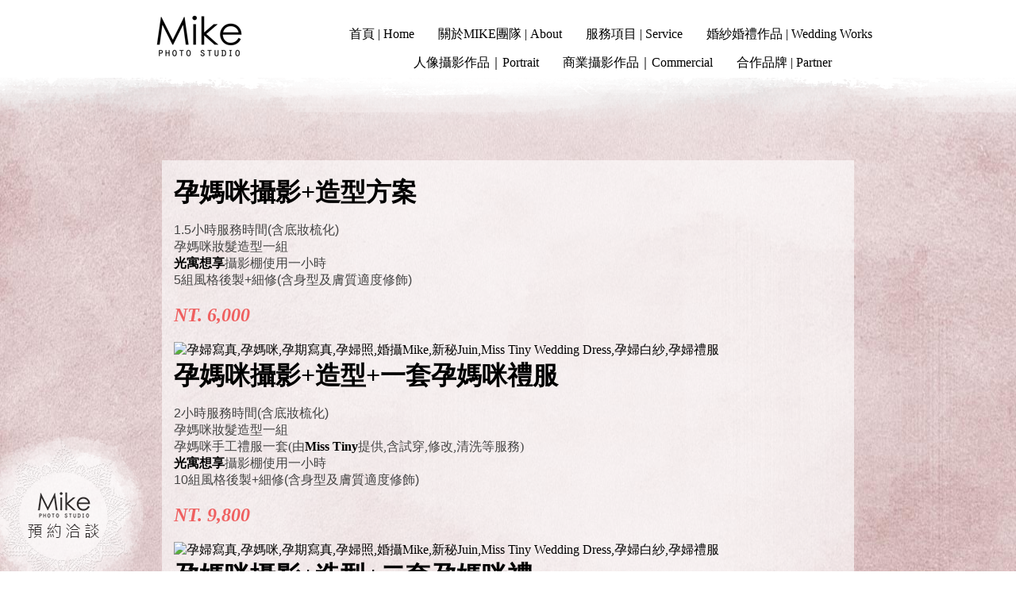

--- FILE ---
content_type: text/html; charset=utf8
request_url: http://www.mikejuin.com/%E5%AD%95%E5%A9%A6%E5%AF%AB%E7%9C%9F%E6%9C%8D%E5%8B%99/
body_size: 12578
content:
<!DOCTYPE html>
<html lang="zh-TW"><!-- ProPhoto 6.21.17 -->
<head>
	<title>孕婦寫真服務/孕婦寫真/孕婦照/孕婦攝影/孕婦寫真妝髮/婚攝Mike/孕婦禮服</title>
	<meta charset="UTF-8" />
	<meta http-equiv="X-UA-Compatible" content="IE=edge" />
	<meta property="og:site_name" content="婚攝Mike/海外婚紗婚禮/自助婚紗/婚紗攝影推薦" />
	<meta property="og:type" content="article" />
	<meta property="og:title" content="孕婦寫真服務" />
	<meta property="og:url" content="http://www.mikejuin.com/%e5%ad%95%e5%a9%a6%e5%af%ab%e7%9c%9f%e6%9c%8d%e5%8b%99/" />
	<meta property="og:description" content="婚紗婚禮攝影/婚攝推薦/海外婚紗/孕婦寫真/形象照/個人寫真" />
	<meta property="og:image" content="http://www.mikejuin.com/wp-content/uploads/2020/03/14-5202-page/278211(pp_w1200_h798).jpg" />
	<meta property="og:image:width" content="1200" />
	<meta property="og:image:height" content="798" />
	<meta name="viewport" content="width=device-width,initial-scale=1" />
<!-- This site is optimized with the Yoast SEO plugin v12.4 - https://yoast.com/wordpress/plugins/seo/ -->
<meta name="description" content="孕婦寫真服務/孕婦照/孕婦攝影/孕婦寫真妝髮/婚攝Mike/孕婦手工禮服/孕婦棚拍/攝影棚出租/陽光攝影棚/孕婦妝髮/孕婦照推薦/Miss Tiny Wedding Dress/東潮時裝西服/新秘Juin/Profoto/Nikon Z7/孕婦寫真包套/媽咪寫真/寶寶寫真/母女寫真/母女攝影/孕媽咪寫真"/>
<meta name="robots" content="max-snippet:-1, max-image-preview:large, max-video-preview:-1"/>
<link rel="canonical" href="http://www.mikejuin.com/%e5%ad%95%e5%a9%a6%e5%af%ab%e7%9c%9f%e6%9c%8d%e5%8b%99/" />
<meta property="og:locale" content="zh_TW" />
<meta property="og:type" content="article" />
<meta property="og:title" content="孕婦寫真服務/孕婦寫真/孕婦照/孕婦攝影/孕婦寫真妝髮/婚攝Mike/孕婦禮服" />
<meta property="og:description" content="孕婦寫真服務/孕婦照/孕婦攝影/孕婦寫真妝髮/婚攝Mike/孕婦手工禮服/孕婦棚拍/攝影棚出租/陽光攝影棚/孕婦妝髮/孕婦照推薦/Miss Tiny Wedding Dress/東潮時裝西服/新秘Juin/Profoto/Nikon Z7/孕婦寫真包套/媽咪寫真/寶寶寫真/母女寫真/母女攝影/孕媽咪寫真" />
<meta property="og:url" content="http://www.mikejuin.com/%e5%ad%95%e5%a9%a6%e5%af%ab%e7%9c%9f%e6%9c%8d%e5%8b%99/" />
<meta property="og:site_name" content="婚攝Mike/海外婚紗婚禮/自助婚紗/婚紗攝影推薦" />
<meta property="article:publisher" content="https://www.facebook.com/photoMike0102/" />
<meta property="article:author" content="https://www.facebook.com/MikeWu0102" />
<meta property="og:image" content="http://www.mikejuin.com/wp-content/uploads/2020/03/14-5202-page/278211-1024x681.jpg" />
<meta property="og:image:width" content="1024" />
<meta property="og:image:height" content="681" />
<meta name="twitter:card" content="summary" />
<meta name="twitter:description" content="孕婦寫真服務/孕婦照/孕婦攝影/孕婦寫真妝髮/婚攝Mike/孕婦手工禮服/孕婦棚拍/攝影棚出租/陽光攝影棚/孕婦妝髮/孕婦照推薦/Miss Tiny Wedding Dress/東潮時裝西服/新秘Juin/Profoto/Nikon Z7/孕婦寫真包套/媽咪寫真/寶寶寫真/母女寫真/母女攝影/孕媽咪寫真" />
<meta name="twitter:title" content="孕婦寫真服務/孕婦寫真/孕婦照/孕婦攝影/孕婦寫真妝髮/婚攝Mike/孕婦禮服" />
<meta name="twitter:image" content="http://www.mikejuin.com/wp-content/uploads/2020/03/14-5202-page/278211.jpg" />
<script type='application/ld+json' class='yoast-schema-graph yoast-schema-graph--main'>{"@context":"https://schema.org","@graph":[{"@type":"Organization","@id":"http://www.mikejuin.com/#organization","name":"\u5a5a\u651dMike\u5f71\u50cf\u5718\u968a","url":"http://www.mikejuin.com/","sameAs":["https://www.facebook.com/photoMike0102/"],"logo":{"@type":"ImageObject","@id":"http://www.mikejuin.com/#logo","url":"http://www.mikejuin.com/wp-content/uploads/2016/07/siteminilogo-1.png","width":500,"height":500,"caption":"\u5a5a\u651dMike\u5f71\u50cf\u5718\u968a"},"image":{"@id":"http://www.mikejuin.com/#logo"}},{"@type":"WebSite","@id":"http://www.mikejuin.com/#website","url":"http://www.mikejuin.com/","name":"\u5a5a\u651dMike/\u6d77\u5916\u5a5a\u7d17\u5a5a\u79ae/\u81ea\u52a9\u5a5a\u7d17/\u5a5a\u7d17\u651d\u5f71\u63a8\u85a6","publisher":{"@id":"http://www.mikejuin.com/#organization"},"potentialAction":{"@type":"SearchAction","target":"http://www.mikejuin.com/?s={search_term_string}","query-input":"required name=search_term_string"}},{"@type":"ImageObject","@id":"http://www.mikejuin.com/%e5%ad%95%e5%a9%a6%e5%af%ab%e7%9c%9f%e6%9c%8d%e5%8b%99/#primaryimage","url":"http://www.mikejuin.com/wp-content/uploads/2020/03/14-5202-page/278211.jpg","width":4256,"height":2832,"caption":"\u5b55\u5a66\u5beb\u771f\u670d\u52d9"},{"@type":"WebPage","@id":"http://www.mikejuin.com/%e5%ad%95%e5%a9%a6%e5%af%ab%e7%9c%9f%e6%9c%8d%e5%8b%99/#webpage","url":"http://www.mikejuin.com/%e5%ad%95%e5%a9%a6%e5%af%ab%e7%9c%9f%e6%9c%8d%e5%8b%99/","inLanguage":"zh-TW","name":"\u5b55\u5a66\u5beb\u771f\u670d\u52d9/\u5b55\u5a66\u5beb\u771f/\u5b55\u5a66\u7167/\u5b55\u5a66\u651d\u5f71/\u5b55\u5a66\u5beb\u771f\u599d\u9aee/\u5a5a\u651dMike/\u5b55\u5a66\u79ae\u670d","isPartOf":{"@id":"http://www.mikejuin.com/#website"},"primaryImageOfPage":{"@id":"http://www.mikejuin.com/%e5%ad%95%e5%a9%a6%e5%af%ab%e7%9c%9f%e6%9c%8d%e5%8b%99/#primaryimage"},"datePublished":"2020-03-14T05:20:44+00:00","dateModified":"2020-04-01T06:30:17+00:00","description":"\u5b55\u5a66\u5beb\u771f\u670d\u52d9/\u5b55\u5a66\u7167/\u5b55\u5a66\u651d\u5f71/\u5b55\u5a66\u5beb\u771f\u599d\u9aee/\u5a5a\u651dMike/\u5b55\u5a66\u624b\u5de5\u79ae\u670d/\u5b55\u5a66\u68da\u62cd/\u651d\u5f71\u68da\u51fa\u79df/\u967d\u5149\u651d\u5f71\u68da/\u5b55\u5a66\u599d\u9aee/\u5b55\u5a66\u7167\u63a8\u85a6/Miss Tiny Wedding Dress/\u6771\u6f6e\u6642\u88dd\u897f\u670d/\u65b0\u79d8Juin/Profoto/Nikon Z7/\u5b55\u5a66\u5beb\u771f\u5305\u5957/\u5abd\u54aa\u5beb\u771f/\u5bf6\u5bf6\u5beb\u771f/\u6bcd\u5973\u5beb\u771f/\u6bcd\u5973\u651d\u5f71/\u5b55\u5abd\u54aa\u5beb\u771f"}]}</script>
<!-- / Yoast SEO plugin. -->

<link rel='dns-prefetch' href='//s0.wp.com' />
<link rel='dns-prefetch' href='//secure.gravatar.com' />
<link rel='dns-prefetch' href='//cdnjs.cloudflare.com' />
<link rel='dns-prefetch' href='//s.w.org' />
		<script type="text/javascript">
			window._wpemojiSettings = {"baseUrl":"https:\/\/s.w.org\/images\/core\/emoji\/11\/72x72\/","ext":".png","svgUrl":"https:\/\/s.w.org\/images\/core\/emoji\/11\/svg\/","svgExt":".svg","source":{"concatemoji":"http:\/\/www.mikejuin.com\/wp-includes\/js\/wp-emoji-release.min.js?ver=5.0.22"}};
			!function(e,a,t){var n,r,o,i=a.createElement("canvas"),p=i.getContext&&i.getContext("2d");function s(e,t){var a=String.fromCharCode;p.clearRect(0,0,i.width,i.height),p.fillText(a.apply(this,e),0,0);e=i.toDataURL();return p.clearRect(0,0,i.width,i.height),p.fillText(a.apply(this,t),0,0),e===i.toDataURL()}function c(e){var t=a.createElement("script");t.src=e,t.defer=t.type="text/javascript",a.getElementsByTagName("head")[0].appendChild(t)}for(o=Array("flag","emoji"),t.supports={everything:!0,everythingExceptFlag:!0},r=0;r<o.length;r++)t.supports[o[r]]=function(e){if(!p||!p.fillText)return!1;switch(p.textBaseline="top",p.font="600 32px Arial",e){case"flag":return s([55356,56826,55356,56819],[55356,56826,8203,55356,56819])?!1:!s([55356,57332,56128,56423,56128,56418,56128,56421,56128,56430,56128,56423,56128,56447],[55356,57332,8203,56128,56423,8203,56128,56418,8203,56128,56421,8203,56128,56430,8203,56128,56423,8203,56128,56447]);case"emoji":return!s([55358,56760,9792,65039],[55358,56760,8203,9792,65039])}return!1}(o[r]),t.supports.everything=t.supports.everything&&t.supports[o[r]],"flag"!==o[r]&&(t.supports.everythingExceptFlag=t.supports.everythingExceptFlag&&t.supports[o[r]]);t.supports.everythingExceptFlag=t.supports.everythingExceptFlag&&!t.supports.flag,t.DOMReady=!1,t.readyCallback=function(){t.DOMReady=!0},t.supports.everything||(n=function(){t.readyCallback()},a.addEventListener?(a.addEventListener("DOMContentLoaded",n,!1),e.addEventListener("load",n,!1)):(e.attachEvent("onload",n),a.attachEvent("onreadystatechange",function(){"complete"===a.readyState&&t.readyCallback()})),(n=t.source||{}).concatemoji?c(n.concatemoji):n.wpemoji&&n.twemoji&&(c(n.twemoji),c(n.wpemoji)))}(window,document,window._wpemojiSettings);
		</script>
		<style type="text/css">
img.wp-smiley,
img.emoji {
	display: inline !important;
	border: none !important;
	box-shadow: none !important;
	height: 1em !important;
	width: 1em !important;
	margin: 0 .07em !important;
	vertical-align: -0.1em !important;
	background: none !important;
	padding: 0 !important;
}
</style>
<link rel='stylesheet' id='wp-block-library-css'  href='http://www.mikejuin.com/wp-includes/css/dist/block-library/style.min.css?ver=5.0.22' type='text/css' media='all' />
<!-- `jetpack-top-posts-widget` is included in the concatenated jetpack.css -->
<link rel='stylesheet' id='jetpack_css-css'  href='http://www.mikejuin.com/wp-content/plugins/jetpack/css/jetpack.css?ver=7.3.5' type='text/css' media='all' />
<script type='text/javascript' src='http://www.mikejuin.com/wp-includes/js/jquery/jquery.js?ver=1.12.4'></script>
<script type='text/javascript' src='http://www.mikejuin.com/wp-includes/js/jquery/jquery-migrate.min.js?ver=1.4.1'></script>
<script type='text/javascript' src='https://cdnjs.cloudflare.com/ajax/libs/picturefill/3.0.1/picturefill.min.js?ver=3.0.1'></script>
<link rel='https://api.w.org/' href='http://www.mikejuin.com/wp-json/' />
<link rel="EditURI" type="application/rsd+xml" title="RSD" href="http://www.mikejuin.com/xmlrpc.php?rsd" />
<link rel="wlwmanifest" type="application/wlwmanifest+xml" href="http://www.mikejuin.com/wp-includes/wlwmanifest.xml" /> 
<meta name="generator" content="WordPress 5.0.22" />
<link rel='shortlink' href='https://wp.me/P7RtEU-1lU' />
<link rel="alternate" type="application/json+oembed" href="http://www.mikejuin.com/wp-json/oembed/1.0/embed?url=http%3A%2F%2Fwww.mikejuin.com%2F%25e5%25ad%2595%25e5%25a9%25a6%25e5%25af%25ab%25e7%259c%259f%25e6%259c%258d%25e5%258b%2599%2F" />
<link rel="alternate" type="text/xml+oembed" href="http://www.mikejuin.com/wp-json/oembed/1.0/embed?url=http%3A%2F%2Fwww.mikejuin.com%2F%25e5%25ad%2595%25e5%25a9%25a6%25e5%25af%25ab%25e7%259c%259f%25e6%259c%258d%25e5%258b%2599%2F&#038;format=xml" />
<!-- Global site tag (gtag.js) - Google Analytics -->
<script async src="https://www.googletagmanager.com/gtag/js?id=UA-136124924-1"></script>
<script>
  window.dataLayer = window.dataLayer || [];
  function gtag(){dataLayer.push(arguments);}
  gtag('js', new Date());

  gtag('config', 'UA-136124924-1');
</script>
<link rel='dns-prefetch' href='//v0.wordpress.com'/>
<style type='text/css'>img#wpstats{display:none}</style>
	<link href="//netdna.bootstrapcdn.com/font-awesome/4.5.0/css/font-awesome.css" rel="stylesheet">
<script type="text/javascript">
window.PROPHOTO || (window.PROPHOTO = {});
window.PROPHOTO.imgProtection = {"level":"none"};
</script><link rel="icon" href="http://www.mikejuin.com/wp-content/uploads/2016/07/siteminilogo-1-50x50.png" sizes="32x32" />
<link rel="icon" href="http://www.mikejuin.com/wp-content/uploads/2016/07/siteminilogo-1-300x300.png" sizes="192x192" />
<link rel="apple-touch-icon-precomposed" href="http://www.mikejuin.com/wp-content/uploads/2016/07/siteminilogo-1-300x300.png" />
<meta name="msapplication-TileImage" content="http://www.mikejuin.com/wp-content/uploads/2016/07/siteminilogo-1-300x300.png" />
			<style type="text/css" id="wp-custom-css">
				/*
歡迎使用自訂 CSS！

若要瞭解自訂 CSS 的運作方式，請參閱 http://wp.me/PEmnE-Bt
*/			</style>
		<link rel="stylesheet" href="http://www.mikejuin.com/wp-content/uploads/pp/static/6ee8b8c0-7c71-4fdb-9d52-63ce67fc2227-1650266881.css" />
	<link rel="alternate" href="http://www.mikejuin.com/feed/" type="application/rss+xml" title="婚攝Mike/海外婚紗婚禮/自助婚紗/婚紗攝影推薦 Posts RSS feed"/>
	<link rel="pingback" href="http://www.mikejuin.com/xmlrpc.php"/>    
    <!-- ProPhoto user-inserted head element -->
    <link rel="stylesheet" href="http://www.mikejuin.com/custom/custom_v1.css">    <!-- END ProPhoto user-inserted head element -->

    </head>

<body id="body" class="page-template-default page page-id-5202 article-%e5%ad%95%e5%a9%a6%e5%af%ab%e7%9c%9f%e6%9c%8d%e5%8b%99 template-6ee8b8c0-7c71-4fdb-9d52-63ce67fc2227 template-servicepregnancy has-lazy-images no-js" data-template="6ee8b8c0-7c71-4fdb-9d52-63ce67fc2227">

        <div id="fb-root"></div>
        <script>
        (function(d, s, id) {
            var js, fjs = d.getElementsByTagName(s)[0];
            if (d.getElementById(id)) return;
            js = d.createElement(s); js.id = id;
            js.src = "//connect.facebook.net/zh_TW/sdk.js#xfbml=1&version=v2.4";
            fjs.parentNode.insertBefore(js, fjs);
        }(document, 'script', 'facebook-jssdk'));
    </script>
        <script type="text/javascript">
        (function(d, ua) {
            var iOS = ua.match(/iP(ad|hone)/i) ? ' is-iOS' : '';
            d.body.className = d.body.className.replace('no-js','js') + iOS;
        }(document, window.navigator.userAgent));
    </script>

    <nav id="alt-nav" data-direction="left" data-swiping="enabled" class="slideout-menu no-user-select sc is-left">
    <ul class="pp-menu-item-list">
        <li><a href="http://www.mikejuin.com/">首頁 | Home</a></li><li class="has-children"><a href="http://www.mikejuin.com/%e5%a9%9a%e6%94%9dmike%e7%b0%a1%e4%bb%8b/">關於MIKE團隊 | About</a><ul><li><a href="http://www.mikejuin.com/婚攝Mike簡介/"><p>認識我們</p><span>About us</span> </a></li><li><a href="http://www.mikejuin.com/category/%e5%b0%88%e6%ac%84%e6%96%87%e7%ab%a0-top-tips/"><p>專欄文章</p><span>Top Tips</span> </a></li><li><a href="http://www.mikejuin.com/婚攝推薦-新人評價回饋總整理/"><p>客戶評價</p><span>Recommend</span> </a></li><li><a href="http://www.mikejuin.com/媒體報導集錦/"><p>媒體報導</p><span>Media Reports</span> </a></li><li><a href="http://www.mikejuin.com/category/%e8%ac%9b%e5%ba%a7%e8%aa%b2%e7%a8%8b-workshop/"><p>講座課程</p><span>Workshop</span> </a></li></ul></li><li class="has-children"><a href="http://www.mikejuin.com/service-pre-wedding/">服務項目 | Service</a><ul><li><a href="http://www.mikejuin.com/%e6%b5%b7%e5%a4%96%e5%a9%9a%e7%b4%97/"><p>海外婚紗</p><span>Overseas</span> </a></li><li><a href="http://www.mikejuin.com/service-pre-wedding/"><p>國內婚紗</p><span>Pre-Wedding</span></a></li><li><a href="http://www.mikejuin.com/service-wedding-day/"><p>婚禮紀錄</p><span>Wedding Day</span></a></li><li><a href="http://www.mikejuin.com/%e5%ad%95%e5%a9%a6%e5%af%ab%e7%9c%9f%e6%9c%8d%e5%8b%99/"><p>孕媽咪寫真</p><span>Pregnancy</span> </a></li><li><a href="http://www.mikejuin.com/%e5%bd%a2%e8%b1%a1%e7%85%a7%e6%9c%8d%e5%8b%99-%e7%bf%bb%e8%bd%89%e8%87%aa%e5%b7%b1%e7%9a%84%e7%ac%ac%e4%b8%80%e5%8d%b0%e8%b1%a1/"><p>形象照</p><span>Image Photo</span> </a></li><li><a href="http://www.mikejuin.com/%e5%85%a8%e5%ae%b6%e7%a6%8f%e6%94%9d%e5%bd%b1/"><p>家庭/親子</p><span>Family</span> </a></li><li><a href="http://www.mikejuin.com/%e5%85%89%e5%af%93%e6%83%b3%e4%ba%ab-%e5%8f%b0%e5%8c%97%e6%94%9d%e5%bd%b1%e6%a3%9a%e5%87%ba%e7%a7%9f/"><p>攝影棚出租</p><span>Photo Studio Rent</span> </a></li></ul></li><li class="has-children"><a href="http://www.mikejuin.com/category/海外婚紗婚禮-overseas/">婚紗婚禮作品 | Wedding Works</a><ul><li class="has-children"><a href="http://www.mikejuin.com/category/%e6%b5%b7%e5%a4%96%e5%a9%9a%e7%b4%97%e5%a9%9a%e7%a6%ae-overseas/"><p>海外婚紗婚禮</p><span>Overseas</span></a><ul><li><a href="http://www.mikejuin.com/category/%e6%b5%b7%e5%a4%96%e5%a9%9a%e7%b4%97%e5%a9%9a%e7%a6%ae-overseas/%e6%ad%90%e6%b4%b2-europe/"><p>歐洲</p><span>Europe</span></a></li><li><a href="http://www.mikejuin.com/category/%e6%b5%b7%e5%a4%96%e5%a9%9a%e7%b4%97%e5%a9%9a%e7%a6%ae-overseas/%e7%be%8e%e6%b4%b2-america/"><p>美洲</p><span>America</span></a></li><li><a href="http://www.mikejuin.com/category/%e6%b5%b7%e5%a4%96%e5%a9%9a%e7%b4%97%e5%a9%9a%e7%a6%ae-overseas/%e4%ba%9e%e6%b4%b2-asia/"><p>亞洲</p><span>Aisa</span></a></li><li><a href="http://www.mikejuin.com/category/%e6%b5%b7%e5%a4%96%e5%a9%9a%e7%b4%97%e5%a9%9a%e7%a6%ae-overseas/%e5%a4%a7%e6%b4%8b%e6%b4%b2-oceania/"><p>大洋洲</p><span>Oceania</span></a></li></ul></li><li class="has-children"><a href="http://www.mikejuin.com/category/%e5%9c%8b%e5%85%a7%e5%a9%9a%e7%b4%97%e6%94%9d%e5%bd%b1-pre-wedding/"><p>國內婚紗攝影</p><span>Pre-Wedding</span></a><ul><li><a href="http://www.mikejuin.com/category/%e5%9c%8b%e5%85%a7%e5%a9%9a%e7%b4%97%e6%94%9d%e5%bd%b1-pre-wedding/%e5%8c%97%e9%83%a8/"><p>北部</p><span>North</span> </a></li><li><a href="http://www.mikejuin.com/category/%e5%9c%8b%e5%85%a7%e5%a9%9a%e7%b4%97%e6%94%9d%e5%bd%b1-pre-wedding/%e4%b8%ad%e9%83%a8/"><p>中部</p><span>Central</span></a></li><li><a href="http://www.mikejuin.com/category/%e5%9c%8b%e5%85%a7%e5%a9%9a%e7%b4%97%e6%94%9d%e5%bd%b1-pre-wedding/%e5%8d%97%e9%83%a8/"><p>南部</p><span>South</span></a></li><li><a href="http://www.mikejuin.com/category/%e5%9c%8b%e5%85%a7%e5%a9%9a%e7%b4%97%e6%94%9d%e5%bd%b1-pre-wedding/%e6%9d%b1%e9%83%a8/"><p>東部</p><span>east</span> </a></li><li><a href="http://www.mikejuin.com/category/%e5%9c%8b%e5%85%a7%e5%a9%9a%e7%b4%97%e6%94%9d%e5%bd%b1-pre-wedding/%e9%9b%a2%e5%b3%b6/"><p>離島</p><span>offshore islands</span> </a></li></ul></li><li><a href="http://www.mikejuin.com/category/%e5%a9%9a%e7%a6%ae%e7%b4%80%e9%8c%84-wedding-day/"><p>婚禮紀錄</p><span>Wedding Day</span></a></li></ul></li><li class="has-children"><a href="http://www.mikejuin.com/category/%e4%ba%ba%e5%83%8f%e6%94%9d%e5%bd%b1%e4%bd%9c%e5%93%81-portrait/">人像攝影作品｜Portrait</a><ul><li><a href="http://www.mikejuin.com/category/%e4%ba%ba%e5%83%8f%e6%94%9d%e5%bd%b1%e4%bd%9c%e5%93%81-portrait/%e5%80%8b%e4%ba%ba-%e5%9c%98%e9%ab%94%e5%bd%a2%e8%b1%a1-image/"><p>形象照</p><span>Image</span></a></li><li><a href="http://www.mikejuin.com/category/%e4%ba%ba%e5%83%8f%e6%94%9d%e5%bd%b1%e4%bd%9c%e5%93%81-portrait/%e5%b0%91%e5%a5%b3-%e6%83%85%e4%be%b6-girl-couple/"><p>少女/情侶寫真</p><span>Girl / Couple</span></a></li><li><a href="http://www.mikejuin.com/category/%e4%ba%ba%e5%83%8f%e6%94%9d%e5%bd%b1%e4%bd%9c%e5%93%81-portrait/%e5%ad%95%e6%9c%9f%e5%af%ab%e7%9c%9f-pregnancy/"><p>孕媽咪寫真</p><span>Pregnancy</span></a></li><li><a href="http://www.mikejuin.com/category/%e4%ba%ba%e5%83%8f%e6%94%9d%e5%bd%b1%e4%bd%9c%e5%93%81-portrait/%e8%a6%aa%e5%ad%90-%e5%85%a8%e5%ae%b6%e7%a6%8f%e5%af%ab%e7%9c%9f-family/"><p>親子/全家福</p><span>Family</span></a></li><li><a href="http://www.mikejuin.com/category/%e4%ba%ba%e5%83%8f%e6%94%9d%e5%bd%b1%e4%bd%9c%e5%93%81-portrait/%e6%96%b0%e7%94%9f%e5%85%92-newborn/"><p>新生兒</p><span>NewBorn</span></a></li><li><a href="http://www.mikejuin.com/category/%e4%ba%ba%e5%83%8f%e6%94%9d%e5%bd%b1%e4%bd%9c%e5%93%81-portrait/%e5%ad%a9%e7%ab%a5-kids/"><p>孩童寫真</p><span>Kids</span></a></li></ul></li><li class="has-children"><a href="http://www.mikejuin.com/category/%e5%95%86%e6%a5%ad%e6%94%9d%e5%bd%b1%e4%bd%9c%e5%93%81-commercial/">商業攝影作品｜Commercial</a><ul><li><a href="http://www.mikejuin.com/category/%e5%95%86%e6%a5%ad%e6%94%9d%e5%bd%b1%e4%bd%9c%e5%93%81-commercial/%e5%95%86%e5%93%81-%e7%94%a2%e5%93%81-commodity-product/"><p>商品/產品</p><span>Product</span></a></li><li><a href="http://www.mikejuin.com/category/%e5%95%86%e6%a5%ad%e6%94%9d%e5%bd%b1%e4%bd%9c%e5%93%81-commercial/%e9%a3%9f%e5%93%81-%e8%8f%9c%e5%96%ae-food-menu/"><p>食品/菜單</p><span>Food/Menu</span></a></li><li><a href="http://www.mikejuin.com/category/%e5%95%86%e6%a5%ad%e6%94%9d%e5%bd%b1%e4%bd%9c%e5%93%81-commercial/%e7%a9%ba%e9%96%93-%e7%92%b0%e5%a2%83-space/"><p>空間/環境</p><span>Space</span></a></li><li><a href="http://www.mikejuin.com/category/%e5%95%86%e6%a5%ad%e6%94%9d%e5%bd%b1%e4%bd%9c%e5%93%81-commercial/%e6%b4%bb%e5%8b%95%e7%b4%80%e9%8c%84-activities/"><p>活動紀錄</p><span>Activities</span></a></li></ul></li><li><a href="http://www.mikejuin.com/%e5%a4%a5%e4%bc%b4%e6%8e%a8%e8%96%a6-partner/">合作品牌 | Partner</a></li>    </ul>
</nav>

    <div id="faux-body">
    <div id="inner-body" class="container-fluid">

    <div class="row pp-template" id="template-6ee8b8c0-7c71-4fdb-9d52-63ce67fc2227">
    <div class="col-lg-12">
        <div class="pp-layout-entity pp-block block-menu" id="block-76d44f04-7877-42be-95d8-239ce9a156af">
<div class="pp-layout-entity pp-row row" id="row-578ac406-f847-4918-93e3-1582c272f5eb">
    <div class="pp-layout-entity pp-column col-md-3" id="column-f1cf0649-380b-4ec3-b00d-fcd3fd33999e">
  <div class="pp-column-inner">
      <section id="pp-image-1479898413" class="pp-component pp-widget pp-widget-pp-image pp-component-pp-image"><section>
<div class="pp-graphic" style="width:100%;max-width:120px;margin-right:0%;">
    
    <a href="http://www.mikejuin.com/" target="_self">

    
    
        <img alt="" class="" src="http://www.mikejuin.com/wp-content/uploads/pp/images/1479898320-Mike.png" sizes="(max-width: 120px) 100vw, 120px" />
    
    
    </a>

    
    </div></section>
</section>  </div>
</div>
<div class="pp-layout-entity pp-column hidden-xs col-md-9" id="column-4173a1e6-4c85-4747-bf89-707eb366da00">
  <div class="pp-column-inner">
      <section id="pp-menu-1479898503" class="pp-component pp-component-pp-menu hidden-xs"><nav class="horizontal sc is-aligned-center">
    <ul>
        <li><a href="http://www.mikejuin.com/">首頁 | Home</a></li><li class="has-children"><a href="http://www.mikejuin.com/%e5%a9%9a%e6%94%9dmike%e7%b0%a1%e4%bb%8b/">關於MIKE團隊 | About</a><ul><li><a href="http://www.mikejuin.com/婚攝Mike簡介/"><p>認識我們</p><span>About us</span> </a></li><li><a href="http://www.mikejuin.com/category/%e5%b0%88%e6%ac%84%e6%96%87%e7%ab%a0-top-tips/"><p>專欄文章</p><span>Top Tips</span> </a></li><li><a href="http://www.mikejuin.com/婚攝推薦-新人評價回饋總整理/"><p>客戶評價</p><span>Recommend</span> </a></li><li><a href="http://www.mikejuin.com/媒體報導集錦/"><p>媒體報導</p><span>Media Reports</span> </a></li><li><a href="http://www.mikejuin.com/category/%e8%ac%9b%e5%ba%a7%e8%aa%b2%e7%a8%8b-workshop/"><p>講座課程</p><span>Workshop</span> </a></li></ul></li><li class="has-children"><a href="http://www.mikejuin.com/service-pre-wedding/">服務項目 | Service</a><ul><li><a href="http://www.mikejuin.com/%e6%b5%b7%e5%a4%96%e5%a9%9a%e7%b4%97/"><p>海外婚紗</p><span>Overseas</span> </a></li><li><a href="http://www.mikejuin.com/service-pre-wedding/"><p>國內婚紗</p><span>Pre-Wedding</span></a></li><li><a href="http://www.mikejuin.com/service-wedding-day/"><p>婚禮紀錄</p><span>Wedding Day</span></a></li><li><a href="http://www.mikejuin.com/%e5%ad%95%e5%a9%a6%e5%af%ab%e7%9c%9f%e6%9c%8d%e5%8b%99/"><p>孕媽咪寫真</p><span>Pregnancy</span> </a></li><li><a href="http://www.mikejuin.com/%e5%bd%a2%e8%b1%a1%e7%85%a7%e6%9c%8d%e5%8b%99-%e7%bf%bb%e8%bd%89%e8%87%aa%e5%b7%b1%e7%9a%84%e7%ac%ac%e4%b8%80%e5%8d%b0%e8%b1%a1/"><p>形象照</p><span>Image Photo</span> </a></li><li><a href="http://www.mikejuin.com/%e5%85%a8%e5%ae%b6%e7%a6%8f%e6%94%9d%e5%bd%b1/"><p>家庭/親子</p><span>Family</span> </a></li><li><a href="http://www.mikejuin.com/%e5%85%89%e5%af%93%e6%83%b3%e4%ba%ab-%e5%8f%b0%e5%8c%97%e6%94%9d%e5%bd%b1%e6%a3%9a%e5%87%ba%e7%a7%9f/"><p>攝影棚出租</p><span>Photo Studio Rent</span> </a></li></ul></li><li class="has-children"><a href="http://www.mikejuin.com/category/海外婚紗婚禮-overseas/">婚紗婚禮作品 | Wedding Works</a><ul><li class="has-children"><a href="http://www.mikejuin.com/category/%e6%b5%b7%e5%a4%96%e5%a9%9a%e7%b4%97%e5%a9%9a%e7%a6%ae-overseas/"><p>海外婚紗婚禮</p><span>Overseas</span></a><ul><li><a href="http://www.mikejuin.com/category/%e6%b5%b7%e5%a4%96%e5%a9%9a%e7%b4%97%e5%a9%9a%e7%a6%ae-overseas/%e6%ad%90%e6%b4%b2-europe/"><p>歐洲</p><span>Europe</span></a></li><li><a href="http://www.mikejuin.com/category/%e6%b5%b7%e5%a4%96%e5%a9%9a%e7%b4%97%e5%a9%9a%e7%a6%ae-overseas/%e7%be%8e%e6%b4%b2-america/"><p>美洲</p><span>America</span></a></li><li><a href="http://www.mikejuin.com/category/%e6%b5%b7%e5%a4%96%e5%a9%9a%e7%b4%97%e5%a9%9a%e7%a6%ae-overseas/%e4%ba%9e%e6%b4%b2-asia/"><p>亞洲</p><span>Aisa</span></a></li><li><a href="http://www.mikejuin.com/category/%e6%b5%b7%e5%a4%96%e5%a9%9a%e7%b4%97%e5%a9%9a%e7%a6%ae-overseas/%e5%a4%a7%e6%b4%8b%e6%b4%b2-oceania/"><p>大洋洲</p><span>Oceania</span></a></li></ul></li><li class="has-children"><a href="http://www.mikejuin.com/category/%e5%9c%8b%e5%85%a7%e5%a9%9a%e7%b4%97%e6%94%9d%e5%bd%b1-pre-wedding/"><p>國內婚紗攝影</p><span>Pre-Wedding</span></a><ul><li><a href="http://www.mikejuin.com/category/%e5%9c%8b%e5%85%a7%e5%a9%9a%e7%b4%97%e6%94%9d%e5%bd%b1-pre-wedding/%e5%8c%97%e9%83%a8/"><p>北部</p><span>North</span> </a></li><li><a href="http://www.mikejuin.com/category/%e5%9c%8b%e5%85%a7%e5%a9%9a%e7%b4%97%e6%94%9d%e5%bd%b1-pre-wedding/%e4%b8%ad%e9%83%a8/"><p>中部</p><span>Central</span></a></li><li><a href="http://www.mikejuin.com/category/%e5%9c%8b%e5%85%a7%e5%a9%9a%e7%b4%97%e6%94%9d%e5%bd%b1-pre-wedding/%e5%8d%97%e9%83%a8/"><p>南部</p><span>South</span></a></li><li><a href="http://www.mikejuin.com/category/%e5%9c%8b%e5%85%a7%e5%a9%9a%e7%b4%97%e6%94%9d%e5%bd%b1-pre-wedding/%e6%9d%b1%e9%83%a8/"><p>東部</p><span>east</span> </a></li><li><a href="http://www.mikejuin.com/category/%e5%9c%8b%e5%85%a7%e5%a9%9a%e7%b4%97%e6%94%9d%e5%bd%b1-pre-wedding/%e9%9b%a2%e5%b3%b6/"><p>離島</p><span>offshore islands</span> </a></li></ul></li><li><a href="http://www.mikejuin.com/category/%e5%a9%9a%e7%a6%ae%e7%b4%80%e9%8c%84-wedding-day/"><p>婚禮紀錄</p><span>Wedding Day</span></a></li></ul></li><li class="has-children"><a href="http://www.mikejuin.com/category/%e4%ba%ba%e5%83%8f%e6%94%9d%e5%bd%b1%e4%bd%9c%e5%93%81-portrait/">人像攝影作品｜Portrait</a><ul><li><a href="http://www.mikejuin.com/category/%e4%ba%ba%e5%83%8f%e6%94%9d%e5%bd%b1%e4%bd%9c%e5%93%81-portrait/%e5%80%8b%e4%ba%ba-%e5%9c%98%e9%ab%94%e5%bd%a2%e8%b1%a1-image/"><p>形象照</p><span>Image</span></a></li><li><a href="http://www.mikejuin.com/category/%e4%ba%ba%e5%83%8f%e6%94%9d%e5%bd%b1%e4%bd%9c%e5%93%81-portrait/%e5%b0%91%e5%a5%b3-%e6%83%85%e4%be%b6-girl-couple/"><p>少女/情侶寫真</p><span>Girl / Couple</span></a></li><li><a href="http://www.mikejuin.com/category/%e4%ba%ba%e5%83%8f%e6%94%9d%e5%bd%b1%e4%bd%9c%e5%93%81-portrait/%e5%ad%95%e6%9c%9f%e5%af%ab%e7%9c%9f-pregnancy/"><p>孕媽咪寫真</p><span>Pregnancy</span></a></li><li><a href="http://www.mikejuin.com/category/%e4%ba%ba%e5%83%8f%e6%94%9d%e5%bd%b1%e4%bd%9c%e5%93%81-portrait/%e8%a6%aa%e5%ad%90-%e5%85%a8%e5%ae%b6%e7%a6%8f%e5%af%ab%e7%9c%9f-family/"><p>親子/全家福</p><span>Family</span></a></li><li><a href="http://www.mikejuin.com/category/%e4%ba%ba%e5%83%8f%e6%94%9d%e5%bd%b1%e4%bd%9c%e5%93%81-portrait/%e6%96%b0%e7%94%9f%e5%85%92-newborn/"><p>新生兒</p><span>NewBorn</span></a></li><li><a href="http://www.mikejuin.com/category/%e4%ba%ba%e5%83%8f%e6%94%9d%e5%bd%b1%e4%bd%9c%e5%93%81-portrait/%e5%ad%a9%e7%ab%a5-kids/"><p>孩童寫真</p><span>Kids</span></a></li></ul></li><li class="has-children"><a href="http://www.mikejuin.com/category/%e5%95%86%e6%a5%ad%e6%94%9d%e5%bd%b1%e4%bd%9c%e5%93%81-commercial/">商業攝影作品｜Commercial</a><ul><li><a href="http://www.mikejuin.com/category/%e5%95%86%e6%a5%ad%e6%94%9d%e5%bd%b1%e4%bd%9c%e5%93%81-commercial/%e5%95%86%e5%93%81-%e7%94%a2%e5%93%81-commodity-product/"><p>商品/產品</p><span>Product</span></a></li><li><a href="http://www.mikejuin.com/category/%e5%95%86%e6%a5%ad%e6%94%9d%e5%bd%b1%e4%bd%9c%e5%93%81-commercial/%e9%a3%9f%e5%93%81-%e8%8f%9c%e5%96%ae-food-menu/"><p>食品/菜單</p><span>Food/Menu</span></a></li><li><a href="http://www.mikejuin.com/category/%e5%95%86%e6%a5%ad%e6%94%9d%e5%bd%b1%e4%bd%9c%e5%93%81-commercial/%e7%a9%ba%e9%96%93-%e7%92%b0%e5%a2%83-space/"><p>空間/環境</p><span>Space</span></a></li><li><a href="http://www.mikejuin.com/category/%e5%95%86%e6%a5%ad%e6%94%9d%e5%bd%b1%e4%bd%9c%e5%93%81-commercial/%e6%b4%bb%e5%8b%95%e7%b4%80%e9%8c%84-activities/"><p>活動紀錄</p><span>Activities</span></a></li></ul></li><li><a href="http://www.mikejuin.com/%e5%a4%a5%e4%bc%b4%e6%8e%a8%e8%96%a6-partner/">合作品牌 | Partner</a></li>    </ul>
</nav>

</section>  </div>
</div>
</div>
</div>
<div class="pp-layout-entity pp-block block-%e5%85%a8%e5%ae%b6%e7%a6%8f%e6%94%9d%e5%bd%b1%e6%9c%8d%e5%8b%99%e6%96%b9%e6%a1%88" id="block-d920fb0e-91f5-4f7b-96d8-ac59020b9621">
<div class="pp-layout-entity pp-row row" id="row-d0ce4cce-4a99-4172-8139-cf32340c6a8b">
    <div class="pp-layout-entity pp-column col-md-12" id="column-63771210-7a25-4c2e-ac08-e36d9d22c0f6">
  <div class="pp-column-inner">
      <section id="pp-text-1586170475" class="pp-component pp-widget pp-widget-pp-text pp-component-pp-text"><h1 class="pp-widget-title">孕媽咪攝影+造型方案</h1><p style="margin: 0px; font-stretch: normal; line-height: normal; font-family: 'PingFang TC'; color: #454545;"><span style="font-stretch: normal; line-height: normal; font-family: Helvetica;">1.5</span>小時服務時間<span style="font-stretch: normal; line-height: normal; font-family: Helvetica;">(</span>含底妝梳化<span style="font-stretch: normal; line-height: normal; font-family: Helvetica;">)</span></p>
<p style="margin: 0px; font-stretch: normal; line-height: normal; font-family: 'PingFang TC'; color: #454545;">孕媽咪妝髮造型一組</p>
<p style="margin: 0px; font-stretch: normal; line-height: normal; font-family: 'PingFang TC'; color: #454545;"><strong><a href="https://www.facebook.com/enjoylighthouse/">光寓想享</a></strong>攝影棚使用一小時<br /><span style="font-stretch: normal; line-height: normal; font-family: Helvetica;">5</span>組風格後製<span style="font-stretch: normal; line-height: normal; font-family: Helvetica;">+</span>細修<span style="font-stretch: normal; line-height: normal; font-family: Helvetica;">(</span>含身型及膚質適度修飾<span style="font-stretch: normal; line-height: normal; font-family: Helvetica;">)</span></p></section><section id="pp-text-1586246598" class="pp-component pp-widget pp-widget-pp-text pp-component-pp-text"><h2 style="color: #ef6060;"><em>NT. 6,000</em></h2>
<p><img class="alignnone" src="https://live.staticflickr.com/65535/48964469828_a1c4bbd9f7.jpg" alt="孕婦寫真,孕媽咪,孕期寫真,孕婦照,婚攝Mike,新秘Juin,Miss Tiny Wedding Dress,孕婦白紗,孕婦禮服" style="font-family: -webkit-standard;" /><em></em></p></section><section id="pp-text-1586246966" class="pp-component pp-widget pp-widget-pp-text pp-component-pp-text"><h1 class="pp-widget-title">孕媽咪攝影+造型+一套孕媽咪禮服</h1><p style="margin: 0px; font-stretch: normal; line-height: normal; font-family: 'PingFang TC'; color: #454545;"><span style="font-stretch: normal; line-height: normal; font-family: Helvetica;">2</span>小時服務時間<span style="font-stretch: normal; line-height: normal; font-family: Helvetica;">(</span>含底妝梳化<span style="font-stretch: normal; line-height: normal; font-family: Helvetica;">)</span></p>
<p style="margin: 0px; font-stretch: normal; line-height: normal; font-family: 'PingFang TC'; color: #454545;">孕媽咪妝髮造型一組<br />孕媽咪手工禮服一套(由<a href="http://misstiny-bridal.com"><strong>Miss Tiny</strong></a>提供,含試穿,修改,清洗等服務)</p>
<p style="margin: 0px; font-stretch: normal; line-height: normal; font-family: 'PingFang TC'; color: #454545;"><strong><a href="https://www.facebook.com/enjoylighthouse/">光寓想享</a></strong>攝影棚使用一小時<br /><span style="font-stretch: normal; line-height: normal; font-family: Helvetica;">10</span>組風格後製<span style="font-stretch: normal; line-height: normal; font-family: Helvetica;">+</span>細修<span style="font-stretch: normal; line-height: normal; font-family: Helvetica;">(</span>含身型及膚質適度修飾<span style="font-stretch: normal; line-height: normal; font-family: Helvetica;">)</span></p></section><section id="pp-text-1586247184" class="pp-component pp-widget pp-widget-pp-text pp-component-pp-text"><h2 style="color: #ef6060;"><em>NT. 9,800</em></h2>
<p><img class="alignnone" src="https://live.staticflickr.com/65535/49292683262_8b84fc4a01.jpg" alt="孕婦寫真,孕媽咪,孕期寫真,孕婦照,婚攝Mike,新秘Juin,Miss Tiny Wedding Dress,孕婦白紗,孕婦禮服" style="font-family: -webkit-standard;" /><em></em></p></section><section id="pp-text-1598593044" class="pp-component pp-widget pp-widget-pp-text pp-component-pp-text"><h1 class="pp-widget-title">孕媽咪攝影+造型+二套孕媽咪禮</h1><p style="margin: 0px; font-stretch: normal; line-height: normal; font-family: 'PingFang TC'; color: #454545;"><span style="font-stretch: normal; line-height: normal; font-family: Helvetica;">3.5</span>小時服務時間<span style="font-stretch: normal; line-height: normal; font-family: Helvetica;">(</span>含底妝梳化<span style="font-stretch: normal; line-height: normal; font-family: Helvetica;">)</span></p>
<p style="margin: 0px; font-stretch: normal; line-height: normal; font-family: 'PingFang TC'; color: #454545;">孕媽咪妝髮造型二組<br />孕媽咪手工禮服二套(由<strong><a href="http://misstiny-bridal.com">Miss Tiny</a></strong>提供,含試穿,修改,清洗等服務)</p>
<p style="margin: 0px; font-stretch: normal; line-height: normal; font-family: 'PingFang TC'; color: #454545;"><strong><a href="https://www.facebook.com/enjoylighthouse/">光寓想享</a></strong>攝影棚使用3.5小時<br /><span style="font-stretch: normal; line-height: normal; font-family: Helvetica;">15</span>組風格後製<span style="font-stretch: normal; line-height: normal; font-family: Helvetica;">+</span>細修<span style="font-stretch: normal; line-height: normal; font-family: Helvetica;">(</span>含身型及膚質適度修飾<span style="font-stretch: normal; line-height: normal; font-family: Helvetica;">)</span></p></section><section id="pp-text-1598593102" class="pp-component pp-widget pp-widget-pp-text pp-component-pp-text"><h2 style="color: #ef6060;"><em>NT. 12,800</em></h2>
<p><img class="alignnone" src="https://live.staticflickr.com/65535/50032715797_7d16f035bb.jpg" alt="孕婦寫真,孕媽咪,孕期寫真,孕婦照,婚攝Mike,新秘Juin,Miss Tiny Wedding Dress,孕婦白紗,孕婦禮服" style="font-family: -webkit-standard;" /><em></em></p></section><section id="pp-text-1586247437" class="pp-component pp-widget pp-widget-pp-text pp-component-pp-text"><h1 class="pp-widget-title">孕媽咪攝影+造型+三套孕媽咪禮服</h1><p style="margin: 0px; font-stretch: normal; line-height: normal; font-family: 'PingFang TC'; color: #454545;"><span style="font-stretch: normal; line-height: normal; font-family: Helvetica;">4</span>小時服務時間<span style="font-stretch: normal; line-height: normal; font-family: Helvetica;">(</span>含底妝梳化<span style="font-stretch: normal; line-height: normal; font-family: Helvetica;">)</span></p>
<p style="margin: 0px; font-stretch: normal; line-height: normal; font-family: 'PingFang TC'; color: #454545;">孕媽咪妝髮造型三組<br />孕媽咪手工禮服三套(由<strong><a href="http://misstiny-bridal.com">Miss Tiny</a></strong>提供,含試穿,修改,清洗等服務)</p>
<p style="margin: 0px; font-stretch: normal; line-height: normal; font-family: 'PingFang TC'; color: #454545;"><strong><a href="https://www.facebook.com/enjoylighthouse/">光寓想享</a></strong>攝影棚使用2小時<br /><span style="font-stretch: normal; line-height: normal; font-family: Helvetica;">20</span>組風格後製<span style="font-stretch: normal; line-height: normal; font-family: Helvetica;">+</span>細修<span style="font-stretch: normal; line-height: normal; font-family: Helvetica;">(</span>含身型及膚質適度修飾<span style="font-stretch: normal; line-height: normal; font-family: Helvetica;">)</span></p></section><section id="pp-text-1586247603" class="pp-component pp-widget pp-widget-pp-text pp-component-pp-text"><h2 style="color: #ef6060;"><em>NT. 15,800</em></h2>
<p><img class="alignnone" src="https://live.staticflickr.com/65535/49292683367_1c073821e0.jpg" alt="孕婦寫真,孕媽咪,孕期寫真,孕婦照,婚攝Mike,新秘Juin,Miss Tiny Wedding Dress,孕婦白紗,孕婦禮服" style="font-family: -webkit-standard;" /><em></em></p></section><section id="pp-text-1586247691" class="pp-component pp-widget pp-widget-pp-text pp-component-pp-text"><h1 class="pp-widget-title">孕媽咪攝影+造型+三套孕婦禮服+一套女兒禮服</h1><p style="margin: 0px; font-stretch: normal; line-height: normal; font-family: 'PingFang TC'; color: #454545;"><span style="font-stretch: normal; line-height: normal; font-family: Helvetica;">5</span>小時服務時間<span style="font-stretch: normal; line-height: normal; font-family: Helvetica;">(</span>含底妝梳化<span style="font-stretch: normal; line-height: normal; font-family: Helvetica;">)</span></p>
<p style="margin: 0px; font-stretch: normal; line-height: normal; font-family: 'PingFang TC'; color: #454545;">孕媽咪妝髮造型三組<br />孕媽咪手工禮服三套(由<strong><a href="http://misstiny-bridal.com">Miss Tiny</a></strong>提供,含試穿,修改,清洗等服務)<br />小女兒手工禮服一套(由<strong><a href="http://misstiny-bridal.com">Miss Tiny</a></strong>提供,含試穿,修改,清洗等服務)</p>
<p style="margin: 0px; font-stretch: normal; line-height: normal; font-family: 'PingFang TC'; color: #454545;"><strong><a href="https://www.facebook.com/enjoylighthouse/">光寓想享</a></strong>攝影棚使用2小時<br /><span style="font-stretch: normal; line-height: normal; font-family: Helvetica;">30</span>組風格後製<span style="font-stretch: normal; line-height: normal; font-family: Helvetica;">+</span>細修<span style="font-stretch: normal; line-height: normal; font-family: Helvetica;">(</span>含身型及膚質適度修飾<span style="font-stretch: normal; line-height: normal; font-family: Helvetica;">)<br />12吋水晶相本乙冊(含排版)</span></p></section><section id="pp-text-1586247791" class="pp-component pp-widget pp-widget-pp-text pp-component-pp-text"><h2 style="color: #ef6060;"><em>NT. 19,800</em></h2>
<p><img class="alignnone" src="https://live.staticflickr.com/65535/49692900398_eb6d394729_w.jpg" alt="孕婦寫真,孕媽咪,孕期寫真,孕婦照,婚攝Mike,新秘Juin,Miss Tiny Wedding Dress,孕婦白紗,孕婦禮服" style="font-family: -webkit-standard;" /><em></em></p></section>  </div>
</div>
</div>
<div class="pp-layout-entity pp-row row" id="row-e0b5260e-c93f-4306-9d0d-e597deeecb54">
    <div class="pp-layout-entity pp-column col-md-6 col-sm-12" id="column-f4e6d401-da12-439d-89f0-ed6f0a8f1d9d">
  <div class="pp-column-inner">
      <section id="pp-text-1586251341" class="pp-component pp-widget pp-widget-pp-text pp-component-pp-text"><h1>即日起預約孕媽咪禮服拍攝方案</h1></section><section id="pp-text-1586251434" class="pp-component pp-widget pp-widget-pp-text pp-component-pp-text"><p>贈送新生兒寫真攝影</p></section>  </div>
</div>
<div class="pp-layout-entity pp-column col-md-6 col-sm-12" id="column-188d0cc3-615a-4051-b4cc-377d42ed52e7">
  <div class="pp-column-inner">
        </div>
</div>
</div>
<div class="pp-layout-entity pp-row row" id="row-d3576b5a-94fe-40ed-a458-f720420ce7ff">
    <div class="pp-layout-entity pp-column col-md-12" id="column-aecc0f1f-e3cd-4d19-8636-b95b04265102">
  <div class="pp-column-inner">
      <section id="pp-text-1586251946" class="pp-component pp-widget pp-widget-pp-text pp-component-pp-text"><p style="margin: 0px 0px 2px; font-stretch: normal; font-size: 18px; line-height: normal; font-family: 'PingFang TC Semibold'; color: #454545;"><span style="font-stretch: normal; line-height: normal; font-family: 'PingFang TC';"><b>【整體服務說明】</b></span></p>
<p style="margin: 0px; font-stretch: normal; line-height: normal; font-family: 'PingFang TC'; color: #454545;">流程如下<span style="font-stretch: normal; line-height: normal; font-family: Helvetica;">:</span>支付定金<span style="font-stretch: normal; line-height: normal; font-family: Helvetica;">-&gt;</span>拍攝地點及流程討論<span style="font-stretch: normal; line-height: normal; font-family: Helvetica;">-&gt;孕媽咪</span>挑選試穿<span style="font-stretch: normal; line-height: normal; font-family: Helvetica;">-&gt;</span>拍攝<span style="font-stretch: normal; line-height: normal; font-family: Helvetica;">-&gt;</span>支付尾款<span style="font-stretch: normal; line-height: normal; font-family: Helvetica;">-&gt;</span>提供照片電子檔<span style="font-stretch: normal; line-height: normal; font-family: Helvetica;">-&gt;</span>取得所有成品<span style="font-stretch: normal; line-height: normal; font-family: Helvetica;">.</span></p>
<p style="margin: 0px; font-stretch: normal; line-height: normal; color: #454545;"><span style="font-family: PingFang TC;">確定預約以訂金</span><span style="font-family: Helvetica; font-stretch: normal; line-height: normal;">(</span><span style="font-family: PingFang TC;">服務總額之二成</span><span style="font-family: Helvetica; font-stretch: normal; line-height: normal;">)</span><span style="font-family: PingFang TC;">及合約書為準</span><span style="font-family: Helvetica; font-stretch: normal; line-height: normal;">,尾款拍攝當天結清.</span></p>
<p style="margin: 0px; font-stretch: normal; line-height: normal; font-family: 'PingFang TC'; color: #454545;">拍攝後到交付完整成品大約需要<span style="font-stretch: normal; line-height: normal; font-family: Helvetica;">2</span>個月的製作時間<span style="font-stretch: normal; line-height: normal; font-family: Helvetica;">,</span>急件需討論<span style="font-stretch: normal; line-height: normal; font-family: Helvetica;">.</span></p>
<p style="margin: 0px; font-stretch: normal; line-height: normal; font-family: 'PingFang TC'; color: #454545;">因孕媽咪身體狀況可討論是否延期拍攝<span style="font-stretch: normal; line-height: normal; font-family: Helvetica;">,</span>延期只需雙方日期可配合即可<span style="font-stretch: normal; line-height: normal; font-family: Helvetica;">,</span>不會有額外費用<span style="font-stretch: normal; line-height: normal; font-family: Helvetica;">.</span></p>
<p style="margin: 0px; font-stretch: normal; line-height: normal; font-family: 'PingFang TC'; color: #454545;">若因孕媽咪個人因素欲取消拍攝檔期<span style="font-stretch: normal; line-height: normal; font-family: Helvetica;">,</span>僅接受轉讓<span style="font-stretch: normal; line-height: normal; font-family: Helvetica;">,</span>恕不退訂<span style="font-stretch: normal; line-height: normal; font-family: Helvetica;">.</span></p>
<p style="margin: 0px; font-stretch: normal; line-height: normal; font-family: 'PingFang TC'; color: #454545;">本方案僅適用在光寓想享攝影棚拍攝,前往台灣其他攝影棚,外縣市,離島地區及海外各地區等拍攝需求請另外來信,我們將另外提供規劃與報價.</p>
<p style="margin: 0px; font-stretch: normal; line-height: normal; font-family: 'PingFang TC'; color: #454545;">方案超過服務時間每小時加收<span style="font-stretch: normal; line-height: normal; font-family: Helvetica;">2000</span>元</p>
<p style="margin: 0px; font-stretch: normal; line-height: normal; font-family: 'PingFang TC'; color: #454545;"></p>
<p style="margin: 0px 0px 2px; font-stretch: normal; font-size: 18px; line-height: normal; font-family: 'PingFang TC Semibold'; color: #454545;"><span style="font-stretch: normal; line-height: normal; font-family: 'PingFang TC';"><b>【攝影相關說明】</b></span></p>
<p style="margin: 0px; font-stretch: normal; line-height: normal; font-family: 'PingFang TC'; color: #454545;">拍攝風格及拍攝尺度可事先與攝影師討論<span style="font-stretch: normal; line-height: normal; font-family: Helvetica;">.</span></p>
<p style="margin: 0px; font-stretch: normal; line-height: normal; font-family: 'PingFang TC'; color: #454545;">風格後製<span style="font-stretch: normal; line-height: normal; font-family: Helvetica;">+</span>細修範圍限於新人本人狀況作處理<span style="font-stretch: normal; line-height: normal; font-family: Helvetica;">(</span>身材曲線、膚質、局部補髮、大小眼、除痘<span style="font-stretch: normal; line-height: normal; font-family: Helvetica;">&hellip;</span>等<span style="font-stretch: normal; line-height: normal; font-family: Helvetica;">)</span>，僅提供二次修改，若需第三次修改或加挑選細修每張<span style="font-stretch: normal; line-height: normal; font-family: Helvetica;">2000</span>元。</p>
<p style="margin: 0px; font-stretch: normal; line-height: normal; font-family: 'PingFang TC'; color: #454545;">背景修飾或其他特殊合成等耗時後製修片依需求程度另外報價<span style="font-stretch: normal; line-height: normal; font-family: Helvetica;">(3000</span>元起<span style="font-stretch: normal; line-height: normal; font-family: Helvetica;">/</span>張<span style="font-stretch: normal; line-height: normal; font-family: Helvetica;">)</span></p>
<p style="margin: 0px; font-stretch: normal; line-height: normal; font-family: 'PingFang TC'; color: #454545;"><span style="font-stretch: normal; line-height: normal; font-family: Helvetica;"></span></p>
<p style="margin: 0px 0px 2px; font-stretch: normal; font-size: 18px; line-height: normal; font-family: 'PingFang TC Semibold'; color: #454545;"><span style="font-stretch: normal; line-height: normal; font-family: 'PingFang TC';"><b>【造型相關說明】</b></span></p>
<p style="margin: 0px; font-stretch: normal; line-height: normal; font-family: 'PingFang TC'; color: #454545;">孕媽咪造型含妝前保養<span style="font-stretch: normal; line-height: normal; font-family: Helvetica;">,</span>臉部彩妝<span style="font-stretch: normal; line-height: normal; font-family: Helvetica;">,</span>頭髮造型以及每套禮服之搭配飾品<span style="font-stretch: normal; line-height: normal; font-family: Helvetica;">,</span>協助禮服穿搭等,由<strong><a href="http://juinmakeup.com">新秘Juin</a></strong>提供.</p>
<p style="margin: 0px; font-stretch: normal; line-height: normal; font-family: 'PingFang TC'; color: #454545;">造型數量每增加一組需加<span style="font-stretch: normal; line-height: normal; font-family: Helvetica;">2000</span>元<span style="font-stretch: normal; line-height: normal; font-family: Helvetica;">.</span></p>
<p style="margin: 0px; font-stretch: normal; line-height: normal; font-family: 'PingFang TC'; color: #454545;">鮮花造型花圈需外加<span style="font-stretch: normal; line-height: normal; font-family: Helvetica;">1000</span>元<span style="font-stretch: normal; line-height: normal; font-family: Helvetica;">,</span>手腕鮮花裝飾需外加<span style="font-stretch: normal; line-height: normal; font-family: Helvetica;">500</span>元<span style="font-stretch: normal; line-height: normal; font-family: Helvetica;">.</span></p>
<p style="margin: 0px; font-stretch: normal; line-height: normal; font-family: 'PingFang TC'; color: #454545;"><span style="font-stretch: normal; line-height: normal; font-family: Helvetica;"></span></p>
<p style="margin: 0px 0px 2px; font-stretch: normal; font-size: 18px; line-height: normal; font-family: 'PingFang TC Semibold'; color: #454545;"><span style="font-stretch: normal; line-height: normal; font-family: 'PingFang TC';"><b>【禮服相關說明】</b></span></p>
<p style="margin: 0px; font-stretch: normal; line-height: normal; font-family: 'PingFang TC'; color: #454545;">孕媽咪手工白紗/晚禮服由<strong><a href="http://misstiny-bridal.com">Miss Tiny Wedding Dress</a></strong>提供自有品牌全區無加價任選<span style="font-stretch: normal; line-height: normal; font-family: Helvetica;">.</span></p>
<p style="margin: 0px; font-stretch: normal; line-height: normal; font-family: 'PingFang TC'; color: #454545;">提供孕媽咪試穿挑選拍攝禮服<span style="font-stretch: normal; line-height: normal; font-family: Helvetica;">,</span>含專業禮服秘書協助試穿<span style="font-stretch: normal; line-height: normal; font-family: Helvetica;">,</span>寬敞三鏡面試衣空間<span style="font-stretch: normal; line-height: normal; font-family: Helvetica;">.</span></p>
<p style="margin: 0px; font-stretch: normal; line-height: normal; font-family: 'PingFang TC'; color: #454545;">確認挑選完畢後會提供量身修改的服務<span style="font-stretch: normal; line-height: normal; font-family: Helvetica;">,</span>以及使用完畢清洗的服務<span style="font-stretch: normal; line-height: normal; font-family: Helvetica;">.</span></p>
<p style="margin: 0px; font-stretch: normal; line-height: normal; font-family: 'PingFang TC'; color: #454545;">決定延期後若原選定禮服撞期<span style="font-stretch: normal; line-height: normal; font-family: Helvetica;">,</span>須從之前試穿的禮服中再挑選出未撞期的禮服去拍攝<span style="font-stretch: normal; line-height: normal; font-family: Helvetica;">.</span></p>
<p style="margin: 0px; font-stretch: normal; line-height: normal; font-family: 'PingFang TC'; color: #454545;">若需二次試穿挑選費用為<span style="font-stretch: normal; line-height: normal; font-family: Helvetica;">1000</span>元<span style="font-stretch: normal; line-height: normal; font-family: Helvetica;">/30</span>分鐘<span style="font-stretch: normal; line-height: normal; font-family: Helvetica;">.</span></p>
<p style="margin: 0px; font-stretch: normal; line-height: normal; font-family: 'PingFang TC'; color: #454545;"><span style="font-stretch: normal; line-height: normal; font-family: Helvetica;"></span></p>
<p style="margin: 0px 0px 2px; font-stretch: normal; font-size: 18px; line-height: normal; font-family: 'PingFang TC Semibold'; color: #454545;"><span style="font-stretch: normal; line-height: normal; font-family: 'PingFang TC';"><b>【其他相關說明】</b></span></p>
<p style="margin: 0px; font-stretch: normal; line-height: normal; font-family: 'PingFang TC'; color: #454545;">提供加購無框畫訂製<span style="font-stretch: normal; line-height: normal; font-family: Helvetica;">,</span>不同尺寸材質之相本<span style="font-stretch: normal; line-height: normal; font-family: Helvetica;">,</span>謝卡等輸出品製作的服務<span style="font-stretch: normal; line-height: normal; font-family: Helvetica;">.</span></p>
<p style="margin: 0px; font-stretch: normal; line-height: normal; font-family: 'PingFang TC'; color: #454545;">提供加購訂製各式客製化乾燥捧花,有需求<strong><a href="http://juinmakeup.com/乾燥捧花-新娘專屬客製捧花/">請點</a></strong>此參考<span style="font-stretch: normal; line-height: normal; font-family: Helvetica;">.</span></p>
<p style="margin: 0px; font-stretch: normal; line-height: normal; font-family: 'PingFang TC'; color: #454545;">委託本公司拍攝婚紗照<span style="font-stretch: normal; line-height: normal; font-family: Helvetica;">,</span>攝影師與新人共同享有著作權及肖像權等權利<span style="font-stretch: normal; line-height: normal; font-family: Helvetica;">,</span>如不同意共享肖像權者費用另計<span style="font-stretch: normal; line-height: normal; font-family: Helvetica;">.<br /></span>合法立案可開立統一發票<span style="font-stretch: normal; line-height: normal; font-family: Helvetica;">.</span></p></section>  </div>
</div>
</div>
</div>
<div class="pp-layout-entity pp-block block-%e4%b8%89%e5%a4%a7%e5%93%81%e7%89%8c" id="block-9593aa39-c366-4d8c-a1c8-33f3fcf534a4">
<div class="pp-layout-entity pp-row row" id="row-c26ce633-ffb0-4a37-a2c2-46b0cc814636">
    <div class="pp-layout-entity pp-column col-md-12" id="column-13b0fdde-5e92-4b9b-b934-50cf6ad4043d">
  <div class="pp-column-inner">
      <section id="pp-text-1482238396" class="pp-component pp-widget pp-widget-pp-text pp-component-pp-text"><div><a> <img title="婚攝Mike" alt="婚攝Mike" class="" src="/wp-content/uploads/pp/images/1482229461-Mike-logo.png" /> </a> <a href="http://juinmakeup.com/" target="_blank"> <img title="造型師Juin" alt="造型師Juin" class="link" src="/wp-content/uploads/pp/images/1482229408-Juin-logo.png" /> </a> <a href="http://misstiny-bridal.com/" target="_blank"> <img title="Miss Tiny 婚紗" alt="Miss Tiny 婚紗" class="link" src="/wp-content/uploads/pp/images/1482229479-Misstiny-logo.png" /> </a></div></section>  </div>
</div>
</div>
<div class="pp-layout-entity pp-row row" id="row-964ff34f-e3c8-427a-bc43-bcc35e5c481d">
    <div class="pp-layout-entity pp-column col-md-12" id="column-bbd5d333-bf4c-4ef3-b80e-19edddb0caa9">
  <div class="pp-column-inner">
      <section id="pp-text-1482233223" class="pp-component pp-widget pp-widget-pp-text pp-component-pp-text"><p class="center">婚攝Mike　x　 <a href="http://juinmakeup.com/" target="_blank" style="padding: 0 5px;">造型師Juin</a>　x　 <a href="http://misstiny-bridal.com/" target="_blank" style="padding: 0 5px;">Miss Tiny Wedding Dress</a> <br /> 三大品牌客製化婚紗攝影包套服務</p></section>  </div>
</div>
</div>
</div>
<div class="pp-layout-entity pp-block block-footer" id="block-a9fd9348-3e31-4595-a682-86af22313529">
<div class="pp-layout-entity pp-row row" id="row-6e43a4fe-065d-424d-a4e7-42bd9b4df8b3">
    <div class="pp-layout-entity pp-column hidden-xs col-md-3 col-sm-6" id="column-21b6f64f-6b67-400c-bf92-315fd76aff6a">
  <div class="pp-column-inner">
      <section id="pp-text-1479908454" class="pp-component pp-widget pp-widget-pp-text pp-component-pp-text"><h1 class="pp-widget-title">最新消息 | News</h1><p><a href="http://www.mikejuin.com/2019%E6%B5%B7%E5%A4%96%E5%A9%9A%E7%B4%97/" title="2019海外婚紗 服務內容">2020最新海外婚紗行程</a></p>
<div></div>
<p><a href="http://www.mikejuin.com/%E8%B2%9D%E5%8A%A0%E7%88%BE%E6%B9%96%E5%A9%9A%E7%B4%97-%E7%A5%90%E7%91%8B-%E5%A6%99%E5%84%80/" title="貝加爾湖婚紗 &ndash; 祐瑋 &amp; 妙儀">貝加爾湖婚紗 &ndash; 祐瑋 &amp; 妙儀</a></p>
<div></div>
<p><a href="http://www.mikejuin.com/%E5%A4%A7%E4%BA%A8%E5%B0%8F%E5%82%B3%E5%A9%9A%E7%B4%97-%E6%80%A1%E8%87%BB/" title="大亨小傳婚紗 &ndash; 怡臻">大亨小傳婚紗 &ndash; 怡臻</a></p>
<div></div>
<p><a href="http://www.mikejuin.com/%E6%BE%B3%E9%96%80%E9%8A%80%E6%B2%B3%E5%A9%9A%E6%94%9D-milkie-mickey/" title="澳門銀河婚攝 &ndash; Milkie &amp; Mickey">澳門銀河婚攝 &ndash; Milkie &amp; Mickey</a></p>
<div></div></section>  </div>
</div>
<div class="pp-layout-entity pp-column hidden-xs col-md-3 col-sm-6" id="column-8ed2d2fd-8002-4b29-826e-7488533d1f1d">
  <div class="pp-column-inner">
      <section id="pp-text-1479908393" class="pp-component pp-widget pp-widget-pp-text pp-component-pp-text"><h1 class="pp-widget-title">文章分類 | Category</h1><p><a href="http://www.mikejuin.com/category/%E6%B5%B7%E5%A4%96%E5%A9%9A%E7%B4%97%E5%A9%9A%E7%A6%AE-overseas/" title="海外婚紗婚禮 Overseas">海外婚紗婚禮 Overseas</a><br /><a href="http://www.mikejuin.com/category/%E8%87%AA%E5%8A%A9%E5%A9%9A%E7%B4%97%E6%94%9D%E5%BD%B1-pre-wedding/" title="自助婚紗攝影 Pre-Wedding">國內婚紗攝影 Pre-Wedding</a><br /><a href="http://www.mikejuin.com/category/%E5%A9%9A%E7%A6%AE%E7%B4%80%E9%8C%84-wedding-day/" title="婚禮紀錄 Wedding Day">婚禮紀錄 Wedding Day</a><br /><a href="http://www.mikejuin.com/category/人像攝影作品-portrait/">人像攝影寫真 Portrait</a></p>
<div></div></section>  </div>
</div>
<div class="pp-layout-entity pp-column hidden-xs col-md-3 col-sm-6" id="column-6deb9dbf-84c2-455c-a3fe-dadb5e5e5c7b">
  <div class="pp-column-inner">
      <section id="pp-text-1479908623" class="pp-component pp-widget pp-widget-pp-text pp-component-pp-text"><h1 class="pp-widget-title">聯絡Mike | Information</h1><p><a href="mailto:mikewu0102@gmail.com" title="Email：mikewu0102@gmail.com">Email：mikewu0102@gmail.com</a><br />電話：0972-836092 <br /><a href="https://www.google.com.tw/maps/place/100%E5%8F%B0%E5%8C%97%E5%B8%82%E4%B8%AD%E6%AD%A3%E5%8D%80%E8%8E%92%E5%85%89%E8%B7%AF13%E8%99%9F/@25.0311058,121.5050766,17z/data=!3m1!4b1!4m5!3m4!1s0x3442a9a4926630f5:0x129fd684b71485ee!8m2!3d25.0311058!4d121.5072653?hl=zh-TW" title="地址：台北市中正區莒光路13號（台北植物園旁）">地址：新北市林口區文化三路二段</a></p></section>  </div>
</div>
<div class="pp-layout-entity pp-column col-md-3 col-sm-6" id="column-33c57041-338d-4449-8686-a8a1d0f91243">
  <div class="pp-column-inner">
      <section id="pp-facebook-page-1479908715" class="pp-component pp-widget pp-widget-pp-facebook-page pp-component-pp-facebook-page"><div
    class="fb-page is-widget-loading"
    data-href="https://www.facebook.com/photoMike0102/"
    data-width=""
    data-height=""
    data-hide-cover="false"
    data-show-facepile="true"
    data-show-posts=""
    style="width: 350px;">
        <div class="fb-xfbml-parse-ignore"></div>
</div>
</section>  </div>
</div>
</div>
<div class="pp-layout-entity pp-row row" id="row-40083c10-d896-4726-b456-0c20386e0efb">
    <div class="pp-layout-entity pp-column col-md-12" id="column-b9c43f55-e412-4aee-9630-b3a07bdcdacc">
  <div class="pp-column-inner">
      <section id="pp-image-1482900695" class="pp-component pp-widget pp-widget-pp-image pp-component-pp-image"><section>
<div class="pp-graphic" style="width:49%;max-width:90px;margin-right:2%;">
    
    <a href="https://www.facebook.com/photoMike0102/?pnref=lhc" target="_blank">

    
    
        <img alt="" class="" src="http://www.mikejuin.com/wp-content/uploads/pp/images/1482900585-Facebook.png" sizes="(max-width: 90px) 100vw, 90px" />
    
    
    </a>

    
    </div><div class="pp-graphic" style="width:49%;max-width:90px;margin-right:2%;">
    
    <a href="https://www.instagram.com/mike_photo_studio/" target="_blank">

    
    
        <img alt="" class="" src="http://www.mikejuin.com/wp-content/uploads/pp/images/1482900607-Instagram.png" sizes="(max-width: 90px) 100vw, 90px" />
    
    
    </a>

    
    </div></section>
</section>  </div>
</div>
</div>
</div>
<div class="pp-layout-entity pp-block hidden-xs hidden-sm block-contact-now" id="block-1c213293-4953-4fe3-9ec5-108770ff3396">
<div class="pp-layout-entity pp-row row" id="row-9de869b3-e662-43af-af76-9744c412e0e1">
    <div class="pp-layout-entity pp-column col-md-12" id="column-9866a716-fb19-47e8-ba5d-528ce5045864">
  <div class="pp-column-inner">
      <section id="pp-image-1482243934" class="pp-component pp-widget pp-widget-pp-image pp-component-pp-image"><section>
<div class="pp-graphic" style="width:100%;max-width:300px;margin-right:2%;">
    
    <a href="https://docs.google.com/forms/d/1X_4tsKEu0IG5pahopkJ9Yw2WJC4QOnjCv26SjPogQDE/viewform?edit_requested=true" target="_blank">

    
    
        <img alt="" class="" src="http://www.mikejuin.com/wp-content/uploads/pp/images/1482243920-reserve.png" sizes="(max-width: 200px) 100vw, 200px" />
    
    
    </a>

    
    </div></section>
</section>  </div>
</div>
</div>
</div>
    </div>
</div>
        <div id="copyright-footer" class="content-bg">

            <p id="user-copyright">
                &copy; 2026 婚攝Mike/海外婚紗婚禮/自助婚紗/婚紗攝影推薦<span class="pipe">|</span><a href="https://pro.photo" title="ProPhoto Photographer Site">ProPhoto Website</a>            </p>

            <div id="wp-footer-action-output">
                	<div style="display:none">
	</div>
<script type='text/javascript' src='http://www.mikejuin.com/wp-includes/js/underscore.min.js?ver=1.8.3'></script>
<script type='text/javascript' src='http://www.mikejuin.com/wp-includes/js/backbone.min.js?ver=1.2.3'></script>
<script type='text/javascript' src='https://s0.wp.com/wp-content/js/devicepx-jetpack.js?ver=202604'></script>
<script type='text/javascript' src='https://secure.gravatar.com/js/gprofiles.js?ver=2026Janaa'></script>
<script type='text/javascript'>
/* <![CDATA[ */
var WPGroHo = {"my_hash":""};
/* ]]> */
</script>
<script type='text/javascript' src='http://www.mikejuin.com/wp-content/plugins/jetpack/modules/wpgroho.js?ver=5.0.22'></script>
<script type='text/javascript' src='http://www.mikejuin.com/wp-includes/js/wp-embed.min.js?ver=5.0.22'></script>
<script type='text/javascript' src='https://stats.wp.com/e-202604.js' async='async' defer='defer'></script>
<script type='text/javascript'>
	_stq = window._stq || [];
	_stq.push([ 'view', {v:'ext',j:'1:7.3.5',blog:'116179748',post:'5202',tz:'8',srv:'www.mikejuin.com'} ]);
	_stq.push([ 'clickTrackerInit', '116179748', '5202' ]);
</script>
            </div>

        </div><!-- #copyright-footer -->



    </div><!-- #inner-body -->
    </div><!-- #faux-body -->

    
    <a class="slideout-menu-toggle animated-hamburger">  <span class="meat no-user-select">Menu</span></a>    
    <script>
      window.PROPHOTO = window.PROPHOTO || {};
      PROPHOTO.env = {"siteURL":"http:\/\/www.mikejuin.com","wpURL":"http:\/\/www.mikejuin.com","themeURL":"http:\/\/www.mikejuin.com\/wp-content\/themes\/prophoto6","ajaxURL":"http:\/\/www.mikejuin.com\/wp-admin\/admin-ajax.php","uploadURL":"http:\/\/www.mikejuin.com\/wp-content\/uploads\/","isDev":false,"version":"6.21.17","wpVersionInt":5022,"customizerUrl":"http:\/\/www.mikejuin.com\/wp-admin\/admin.php?page=pp-customizer","maxUploadSize":33554432,"isBlockEditor":false};
      PROPHOTO.widgetTransitionInitDelay = 2000;
    </script>
    <script src="http://www.mikejuin.com/wp-content/themes/prophoto6/js/bundle.front.js?ver_=6.21.17"></script>
        </body>
</html>


--- FILE ---
content_type: text/css
request_url: http://www.mikejuin.com/custom/custom_v1.css
body_size: 1581
content:
body {

    font-family: ff-tisa-web-pro-1, ff-tisa-web-pro-2, "Lucida Grande", "Hiragino Sans GB", "Hiragino Sans GB W3", Airal, 儷黑Pro, 微軟正黑體, 微软雅黑;

}

body a {

    text-decoration: none;

}
body a:hover, body a:active {
    color: #ef6060;
}


/* font ch */

nav.horizontal > ul > li a:link,

nav.horizontal > ul ul > li a:link,

.grid-view-img_text_below .title a:link,

h2.page-title,

article .article-title,

article-content {

    font-family: "Lucida Grande", "Hiragino Sans GB", "Hiragino Sans GB W3", Airal, 儷黑Pro, 微軟正黑體, 微软雅黑;

}

.grid-view-img_text_below .grid-item .text-below {

	padding: 0 20px;

    margin-top: 0px;
	
	background: url(tape.png) no-repeat center;
	background-size:contain;

}

#body .grid-view-img_text_below .grid-item h3 {

	display: table;

    width: 100%;
	
	font-size: 16px;
	
	font-weight: normal;

}

.grid-view-img_text_below .title a:link {

	width: 100%;

    vertical-align: middle;

    display: table-cell;

    height: 60px;

	text-align: center;

}

.grid-item {

	padding:2px;

}

.grid-view-img_text_below .grid-item {
    background: none;
}


#inner-body {

    padding-bottom: 0px;

}
.adjacent-posts-links {
	margin: 60px 0 80px;
	display: table;
	width: 100%;
	text-align: center;
}
.adjacent-posts-links .prev-post-link-wrap, .adjacent-posts-links.reversed .next-post-link-wrap,
.adjacent-posts-links .next-post-link-wrap, .adjacent-posts-links.reversed .prev-post-link-wrap {
	float: none;
	white-space:nowrap;
}
.adjacent-posts-links > span a:link {
	background: rgba(255,255,255,.5);
	color: #333;
    font-size: 15px;
	padding: 20px;
	margin: 2px;
}
.adjacent-posts-links > span a:hover {
	background: #fff;
}
/*footer*/
#copyright-footer {

	background: #fff;

    text-align: center;

    padding: 15px 0 30px ;

}
#copyright-footer a,
#copyright-footer span {
	display: none;
}
/*go top button*/

#dynamic-to-top {

	background: rgba(0,0,0,.3);

}

#dynamic-to-top:hover {

	background: rgba(0,0,0,.6);

}

/*nav*/



nav.horizontal ul {

    padding: 10px;

    margin: 0;

    list-style: none;

    line-height: 1em;

}

nav.horizontal > ul > li ul {

    display: table;

}

nav.horizontal > ul ul > li {
	margin: 10px 0;
}
nav.horizontal > ul ul > li a:link {
	
	text-align: center;
	
}
nav.horizontal > ul > li a:hover, nav.horizontal > ul > li a:active {

    color: #666;

}
nav.horizontal p {
	margin: 0;
    font-size: 15px;
}
nav.horizontal span {
	margin: 0;
	color: #ccc;
    font-size: 10px;
}
nav.horizontal li li:hover span {
	color: #ef6060;
}
/*nav mobile*/

.slideout-menu-toggle.animated-hamburger .meat {

    left: 20%;

    width: 60%;

}

#faux-body {

    box-shadow: -8px 8px 17px -3px rgba(0,0,0,0.2);

}
.slideout-menu > ul > li > a {
	color: #999;
	border-bottom: 1px solid #ccc;
	padding: 20px 10px 10px 10px;
}
.slideout-menu a:hover, .slideout-menu a:active {
	background: #f0f0f0;
	color: #000;
}
.slideout-menu li p {
	margin: 0;
}
.slideout-menu li span {
	font-size: 13px;
}

/*banner*/

/*.block-logo-menu-block {

	position: relative;

	margin-bottom: 80px;

}

.block-logo-menu-block:after {

	position: absolute;

    bottom: -49px;

	z-index: -1;

    content: "";

    background: url(../custom/white-down.png) repeat-x top;

    width: 100%;

    height: 49px;

}

*/



/*page title*/

.page-title-wrap {

    margin: 30px 0;

}

h2.page-title {

    font-size: 3em;

    color: rgba(185, 157, 157,.9);

    margin: 0;

    padding: 10px;

	border-left: 5px solid rgba(185, 157, 157,.9);

}

h2.page-title span {

    font-size: 0.5em;

    display: block;

    color: rgb(255, 255, 255);

	line-height: 1em;

}

/*article title*/

article .article-title {

    font-size: 25px;

    color: #fff;

    line-height: 120%;

	margin: 20px 0;

	text-shadow: 2px 2px 3px rgba(0,0,0,.3);

}
.article-content h2,
.article-content h3,
.article-content h4,
.article-content h5,
.article-content h6 {
	font-size: 15px;
	font-weight: normal;
}
/*35 set*/

.moreworks {
	position: relative;
	background:url(http://www.mikejuin.com/custom/moreworks.png) no-repeat bottom;
	-moz-background-size:contain;
	-webkit-background-size:contain;
	-o-background-size:contain;
	background-size:contain;
	width: 20%;
	display: inline-block;
	opacity: 0.8;
}
.moreworks:hover {
	opacity: 1;
}
.moreworks a {
	position: absolute;
	bottom: 15%;
	left: 0;
	width: 100%;
	color: #d4bec0;
	font-size: 1.2em;
	text-decoration: none;
	text-align: center;
}
.moreworks strong {
	color: #fff;
	font-size: 0.8em;
	text-align: center;
	margin: 0;
	display: block;
}

@media screen and (max-width: 782px) {

.admin-bar .slideout-menu {

    padding: 80px 20px 20px;

}

.moreworks {
	width: 30%;
}
.moreworks a {
	bottom: 10%;
}

}